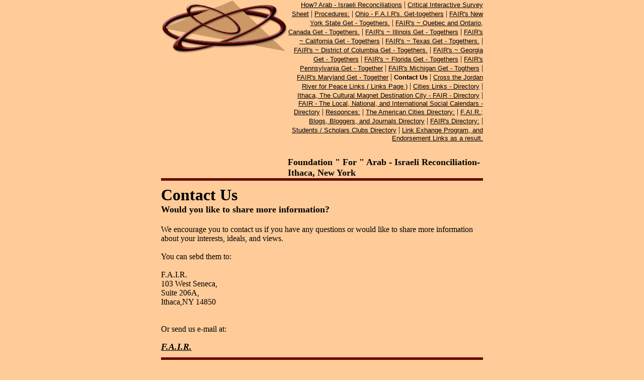

--- FILE ---
content_type: text/html
request_url: https://the-falcon1.tripod.com/fair/id4.html
body_size: 13691
content:
<html>
   <HEAD>
      <meta http-equiv="Content-Type" content="text/html; charset=iso-8859-1">
   
      <META http-equiv="Content-Type" content="text/html; charset=iso-8859-1">
      <META http-equiv="Expires" content="0">
      <META name="TRELLIX_BUILDER_VER" content="1.0"><META name="TRELLIX_OPEN_SITE_COMMAND" content="http://build.tripod.lycos.com:80/trellix/sitebuilder/SiteBuilderServlet?fUrl=/trellix/sitebuilder/f_error.html&sUrl=/trellix/sitebuilder/f_edit_page.html&Command=OpenSite&FileName=5997699142963913294/site.xml"></META>
      <!--base href="https://the-falcon1.tripod.com/fair/"-->
      <!--/base--><script language="Javascript"><!--
		document.isTrellix = 1;
//						--></script><title>Contact Us</title>
   </HEAD>
   <body leftmargin="0" topmargin="0" marginwidth="0" marginheight="0" bgcolor="#FFCC99" link="#000000" vlink="#000000" alink="#660000">
      <table align="center" border="0" width="640" cellspacing="0" cellpadding="0">
         <tr>
            <td width="252" valign="top"><img src="/imagelib/sitebuilder/layout/spin_circdesign.gif" width="252" height="107" alt=""></td>
            <td width="388" valign="top" align="right">
               <table border="0" cellpadding="0" cellspacing="0">
                  <tr>
                     <td width="388" valign="top" align="right">
                        <!--navbar Type="horiz" uses-text="Y" face="Arial" size="2" color="#000000" style=""--><font face="Arial" size="2" color="#000000"><a class="NavBar" href="index.html"><font color="#000000">How? Arab - Israeli Reconciliations</font></a></font><font color="#000000"> | </font><font face="Arial" size="2" color="#000000"><a class="NavBar" href="id2.html"><font color="#000000">Critical Interactive Survey Sheet</font></a></font><font color="#000000"> | </font><font face="Arial" size="2" color="#000000"><a class="NavBar" href="id3.html"><font color="#000000">Procedures:</font></a></font><font color="#000000"> | </font><font face="Arial" size="2" color="#000000"><a class="NavBar" href="id20.html"><font color="#000000">Ohio - F.A.I.R's. Get-togethers</font></a></font><font color="#000000"> | </font><font face="Arial" size="2" color="#000000"><a class="NavBar" href="id10.html"><font color="#000000">FAIR's New York State Get - Togethers.</font></a></font><font color="#000000"> | </font><font face="Arial" size="2" color="#000000"><a class="NavBar" href="id11.html"><font color="#000000">FAIR's ~ Quebec and Ontario, Canada Get - Togethers.</font></a></font><font color="#000000"> | </font><font face="Arial" size="2" color="#000000"><a class="NavBar" href="id12.html"><font color="#000000">FAIR's ~ Illinois Get - Togethers</font></a></font><font color="#000000"> | </font><font face="Arial" size="2" color="#000000"><a class="NavBar" href="id13.html"><font color="#000000">FAIR's ~ California Get - Togethers</font></a></font><font color="#000000"> | </font><font face="Arial" size="2" color="#000000"><a class="NavBar" href="id14.html"><font color="#000000">FAIR's ~ Texas Get - Togethers.</font></a></font><font color="#000000"> | </font><font face="Arial" size="2" color="#000000"><a class="NavBar" href="id15.html"><font color="#000000">FAIR's ~ District of Columbia Get - Togethers.</font></a></font><font color="#000000"> | </font><font face="Arial" size="2" color="#000000"><a class="NavBar" href="id16.html"><font color="#000000">FAIR's ~ Georgia Get - Togethers</font></a></font><font color="#000000"> | </font><font face="Arial" size="2" color="#000000"><a class="NavBar" href="id17.html"><font color="#000000">FAIR's ~ Florida Get - Togethers</font></a></font><font color="#000000"> | </font><font face="Arial" size="2" color="#000000"><a class="NavBar" href="id18.html"><font color="#000000">FAIR's Pennsylvania Get - Together</font></a></font><font color="#000000"> | </font><font face="Arial" size="2" color="#000000"><a class="NavBar" href="id21.html"><font color="#000000">FAIR's Michigan Get - Togthers</font></a></font><font color="#000000"> | </font><font face="Arial" size="2" color="#000000"><a class="NavBar" href="id22.html"><font color="#000000">FAIR's Maryland Get - Together</font></a></font><font color="#000000"> | </font><font face="Arial" size="2" color="#000000"><a class="NavBar" href="id4.html" style="text-decoration: none;"><font color="#000000"><b>Contact Us</b></font></a></font><font color="#000000"> | </font><font face="Arial" size="2" color="#000000"><a class="NavBar" href="id19.html"><font color="#000000">Cross the Jordan River for Peace Links ( Links Page )</font></a></font><font color="#000000"> | </font><font face="Arial" size="2" color="#000000"><a class="NavBar" href="id23.html"><font color="#000000">Cities Links - Directory</font></a></font><font color="#000000"> | </font><font face="Arial" size="2" color="#000000"><a class="NavBar" href="id24.html"><font color="#000000">Ithaca, The Cultural Magnet Destination City - FAIR - Directory</font></a></font><font color="#000000"> | </font><font face="Arial" size="2" color="#000000"><a class="NavBar" href="id25.html"><font color="#000000">FAIR - The Local, National, and International Social Calendars - Directory</font></a></font><font color="#000000"> | </font><font face="Arial" size="2" color="#000000"><a class="NavBar" href="id26.html"><font color="#000000">Responces:</font></a></font><font color="#000000"> | </font><font face="Arial" size="2" color="#000000"><a class="NavBar" href="id30.html"><font color="#000000">The American Cities Directory:</font></a></font><font color="#000000"> | </font><font face="Arial" size="2" color="#000000"><a class="NavBar" href="id27.html"><font color="#000000">F.AI.R.; Blogs, Bloggers, and Journals Directory</font></a></font><font color="#000000"> | </font><font face="Arial" size="2" color="#000000"><a class="NavBar" href="id28.html"><font color="#000000">FAIR's Directory:</font></a></font><font color="#000000"> | </font><font face="Arial" size="2" color="#000000"><a class="NavBar" href="id29.html"><font color="#000000">Students / Scholars Clubs Directory</font></a></font><font color="#000000"> | </font><font face="Arial" size="2" color="#000000"><a class="NavBar" href="id31.html"><font color="#000000">Link Exhange Program, and Endorsement Links as a result.</font></a></font>
                        <!--/navbar-->
                     </td>
                  </tr>
                  <tr>
                     <td width="388" height="10"><img src="/imagelib/sitebuilder/layout/spacer.gif" width="1" height="10" alt=""></td>
                  </tr>
                  <tr>
                     <td width="388" valign="top" align="right"></td>
                  </tr>
                  <tr>
                     <td width="388" valign="top" height="20"><img src="/imagelib/sitebuilder/layout/spacer.gif" width="1" height="20" alt=""></td>
                  </tr>
                  <tr>
                     <td width="388" valign="top" align="right">
                        <p align="left"><font face="Times, Times New Roman" size="4" color="#000000"><b>Foundation " For " Arab - Israeli Reconciliation-Ithaca, New York</b></font></p>
                     </td>
                  </tr>
               </table>
            </td>
         </tr>
      </table>
      <table align="center" border="0" width="640" cellspacing="0" cellpadding="0">
         <tr>
            <td bgcolor="#660000" width="640" height="5"><img src="/imagelib/sitebuilder/layout/spacer.gif" width="1" height="5" alt=""></td>
         </tr>
      </table>
      <table align="center" border="0" width="0" cellspacing="0" cellpadding="0">
         <tr>
            <td width="640" height="10"><img src="/imagelib/sitebuilder/layout/spacer.gif" width="1" height="10" alt=""></td>
         </tr>
         <tr>
            <td width="640">
               <div><font face="Times, Times New Roman" size="6" color="#000000"><b>Contact Us</b></font></div>
            </td>
         </tr>
         <tr>
            <td width="640">
               <!--area Type="subhead" face="Times, Times New Roman" size="4" color="#000000" style="1"-->
               			
               <p><font face="Times, Times New Roman" size="4" color="#000000"><b><DIV>Would you like to share more information?
                  <!--"''"--></DIV></b></font>
               </p>
               		
               <!--/area Type="subhead"-->
            </td>
         </tr>
         <tr>
            <td width="640" valign="top" height="20"><img src="/imagelib/sitebuilder/layout/spacer.gif" width="1" height="20" alt=""></td>
         </tr>
         <tr>
            <td width="640" valign="top">
               <!--area Type="main" face="Times, Times New Roman" size="3" color="#000000" style="0"-->
               			
               <p><font face="Times, Times New Roman" size="3" color="#000000"><DIV>We encourage you to contact us if you have any questions or would like to share more information about your interests,
                  ideals, and views.<BR><BR>You can sebd them to:<BR><BR>F.A.I.R.&nbsp;<BR>103 West Seneca,</DIV>
                  <DIV>Suite 206A,<BR>Ithaca,NY 14850<BR><BR><BR>Or send us e-mail at:
                  <!--"''"--></DIV></font>
               </p>
               			
               <p align="left"><font face="Times New Roman,Times,serif" size="4" color="#000000"><b><i><a href="mailto:the-falcon1@lycos.com"><font  color="#000000">F.A.I.R.</font></a></i></b></font>
               </p>
               		
               <!--/area Type="main"-->
            </td>
         </tr>
         <tr>
            <td width="640" valign="top">
               <!--area Type="area_a" face="Times, Times New Roman" size="3" color="#000000" style="0"-->
               <!--/area Type="area_a"-->
            </td>
         </tr>
         <tr>
            <td width="640" valign="top">
               <!--area Type="area_b" face="Times, Times New Roman" size="3" color="#000000" style="0"-->
               <!--/area Type="area_b"-->
            </td>
         </tr>
         <tr>
            <td width="640" valign="top">
               <!--area Type="area_c" face="Times, Times New Roman" size="3" color="#000000" style="0"-->
               <!--/area Type="area_c"-->
            </td>
         </tr>
         <tr>
            <td width="640" height="10"><img src="/imagelib/sitebuilder/layout/spacer.gif" width="1" height="10" alt=""></td>
         </tr>
         <tr>
            <td width="640" height="5" bgcolor="#660000"><img src="/imagelib/sitebuilder/layout/spacer.gif" width="1" height="5" alt=""></td>
         </tr>
         <tr>
            <td width="640" height="10"><img src="/imagelib/sitebuilder/layout/spacer.gif" width="1" height="10" alt=""></td>
         </tr>
         <tr>
            <td width="640" valign="top">
               <!--area Type="runner" face="Times, Times New Roman" size="2" color="#000000" style="0"-->
               			
               <p><font face="Times, Times New Roman" size="2" color="#000000"><DIV align=center>Thank you for participatin and visiting our WebSite!
                  <!--"''"--></DIV></font>
               </p>
               		
               	
               <!--area Type="footer" face="Times, Times New Roman" size="2" color="#000000" style="0"-->
               <p><font face="Times, Times New Roman" size="2" color="#000000"><DIV align=center><a href="http://ithacadanceclasses.com/intercultural_communications/conflict_preventioning.html" target="_self"><font  color="#000000"><FONT color=#000000><FONT color=#000000><STRONG><FONT color=#0000ff>InterCultural Communication -&nbsp;Conflict Preventioning
                     WebSite</FONT></STRONG></FONT></FONT></font></a> -&nbsp;through the conflcit preventioning program, the International and National Cultural Fiesta Movement and the associated
                  Policy Statement which brings it to focus through the frames WebSite presentation
                  <!--"''"--></DIV></font>
               </p>
               <p><font face="Times, Times New Roman" size="2" color="#000000"><DIV align=center><STRONG><EM>&nbsp;</EM></STRONG> 
                  <CENTER><a href="http://latinadanza.com/intercultural-communications/page-one-directory-intercultural-communications/copyright/index.php"><font  color="#000000"><FONT color=#ffffff><SPAN class=z_footer><FONT color=#0000ff>© CopyRight (C) 2008 - 2014 Ithaca Night Life ( NightLife ),
                     NY OnLine Publications, D.B.A., Ithaca, New York, 14850 - all rights reserved.</FONT></SPAN></FONT></font></a> </CENTER>
                  <DIV align=center><FONT size=1><a href="http://latinadanza.com/arts-and-entertainment/international-national-art-links/links.php"><font  color="#000000"><FONT color=#ffffff><FONT color=#0000ff>Arts and Entertainment Resources</FONT></FONT></font></a> [ ]<a href="http://latinadanza.com/arts-and-entertainment/international-national-art-links/links.php"><font  color="#000000"><FONT color=#ffffff><FONT color=#0000ff>The Dance Arts and Entertainment Resources</FONT></FONT></font></a> [ ] <a href="http://roger14850.tripod.com/ithaca_advertising_rates"><font  color="#000000"><FONT color=#ffffff><FONT color=#0000ff>Advertising Rates</FONT></FONT></font></a> [ ] <a href="http://groups.google.com/group/european-night-life--nightlife--rmc-internet-group/web/scope-and-sample-website-facilitative-actions?hl=en"><font  color="#000000"><FONT color=#ffffff><FONT color=#0000ff>Group's Scope:</FONT></FONT></font></a></FONT></DIV>
                  <DIV align=center>&nbsp;
                  <!--"''"--></DIV></DIV></font>
               </p>
               <!--/area Type="footer"-->
               <!--/area Type="runner"-->
            </td>
         </tr>
      </table>
   </body>
</html>